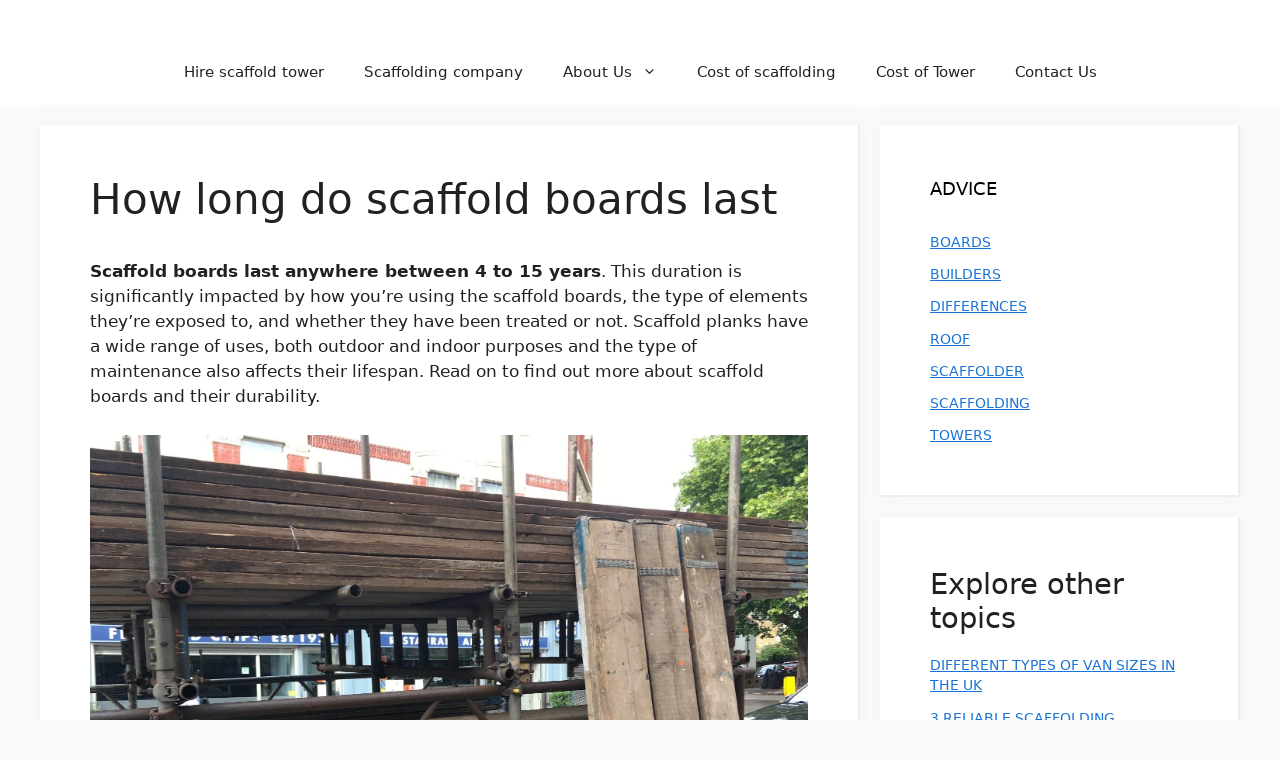

--- FILE ---
content_type: text/html; charset=UTF-8
request_url: https://scaffold-tower-hire.com/how-long-do-scaffold-boards-last/
body_size: 8813
content:
<!DOCTYPE html><html lang="en-GB"><head><meta charset="UTF-8"><link data-optimized="2" rel="stylesheet" href="https://scaffold-tower-hire.com/wp-content/litespeed/css/412f2b86574662eb668796acb5e35b4a.css?ver=4f33b" /><link rel="preload" as="image" href="https://scaffold-tower-hire.com/wp-content/uploads/2022/11/reclaimed-boards.jpg"><meta name='robots' content='index, follow, max-image-preview:large, max-snippet:-1, max-video-preview:-1' /><meta name="viewport" content="width=device-width, initial-scale=1"><title>How long do scaffold boards last | Scaffold Tower Hire</title><meta name="description" content="Scaffold boards last anywhere between four to 15 years especially if they are well-maintained and stored properly. Read on to find out more about scaffold boards and their durability." /><link rel="canonical" href="https://scaffold-tower-hire.com/how-long-do-scaffold-boards-last/" /><meta property="og:locale" content="en_GB" /><meta property="og:type" content="article" /><meta property="og:title" content="How long do scaffold boards last | Scaffold Tower Hire" /><meta property="og:description" content="Scaffold boards last anywhere between four to 15 years especially if they are well-maintained and stored properly. Read on to find out more about scaffold boards and their durability." /><meta property="og:url" content="https://scaffold-tower-hire.com/how-long-do-scaffold-boards-last/" /><meta property="og:site_name" content="Scaffold Tower Hire" /><meta property="article:published_time" content="2022-11-30T11:24:33+00:00" /><meta property="article:modified_time" content="2023-05-28T18:10:08+00:00" /><meta property="og:image" content="https://scaffold-tower-hire.com/wp-content/uploads/2022/11/reclaimed-boards.jpg" /><meta property="og:image:width" content="1850" /><meta property="og:image:height" content="1387" /><meta property="og:image:type" content="image/jpeg" /><meta name="author" content="Peter Pierson" /><meta name="twitter:card" content="summary_large_image" /><meta name="twitter:creator" content="@tower_hire" /><meta name="twitter:site" content="@tower_hire" /><link rel="alternate" type="application/rss+xml" title="Scaffold Tower Hire &raquo; Feed" href="https://scaffold-tower-hire.com/feed/" /><link rel="alternate" type="application/rss+xml" title="Scaffold Tower Hire &raquo; Comments Feed" href="https://scaffold-tower-hire.com/comments/feed/" /> <script src="https://scaffold-tower-hire.com/wp-includes/js/jquery/jquery.js?ver=3.7.1" id="jquery-core-js"></script> <link rel="https://api.w.org/" href="https://scaffold-tower-hire.com/wp-json/" /><link rel="alternate" title="JSON" type="application/json" href="https://scaffold-tower-hire.com/wp-json/wp/v2/posts/10149" /><link rel="alternate" title="oEmbed (JSON)" type="application/json+oembed" href="https://scaffold-tower-hire.com/wp-json/oembed/1.0/embed?url=https%3A%2F%2Fscaffold-tower-hire.com%2Fhow-long-do-scaffold-boards-last%2F" /><link rel="alternate" title="oEmbed (XML)" type="text/xml+oembed" href="https://scaffold-tower-hire.com/wp-json/oembed/1.0/embed?url=https%3A%2F%2Fscaffold-tower-hire.com%2Fhow-long-do-scaffold-boards-last%2F&#038;format=xml" /><link rel="icon" href="https://scaffold-tower-hire.com/wp-content/uploads/2016/08/scaffold-tower-hire-fav-150x150.png" sizes="32x32" /><link rel="icon" href="https://scaffold-tower-hire.com/wp-content/uploads/2016/08/scaffold-tower-hire-fav.png" sizes="192x192" /><link rel="apple-touch-icon" href="https://scaffold-tower-hire.com/wp-content/uploads/2016/08/scaffold-tower-hire-fav.png" /><meta name="msapplication-TileImage" content="https://scaffold-tower-hire.com/wp-content/uploads/2016/08/scaffold-tower-hire-fav.png" /></head><body class="post-template-default single single-post postid-10149 single-format-standard wp-embed-responsive post-image-below-header post-image-aligned-center sticky-menu-no-transition sticky-enabled both-sticky-menu lasso-v324 right-sidebar nav-below-header separate-containers header-aligned-center dropdown-hover" itemtype="https://schema.org/Blog" itemscope>
<a class="screen-reader-text skip-link" href="#content" title="Skip to content">Skip to content</a><header class="site-header" id="masthead" aria-label="Site"  itemtype="https://schema.org/WPHeader" itemscope><div class="inside-header grid-container"></div></header><nav class="auto-hide-sticky main-navigation nav-align-center sub-menu-right" id="site-navigation" aria-label="Primary"  itemtype="https://schema.org/SiteNavigationElement" itemscope><div class="inside-navigation grid-container">
<button class="menu-toggle" aria-controls="primary-menu" aria-expanded="false">
<span class="gp-icon icon-menu-bars"><svg viewBox="0 0 512 512" aria-hidden="true" xmlns="http://www.w3.org/2000/svg" width="1em" height="1em"><path d="M0 96c0-13.255 10.745-24 24-24h464c13.255 0 24 10.745 24 24s-10.745 24-24 24H24c-13.255 0-24-10.745-24-24zm0 160c0-13.255 10.745-24 24-24h464c13.255 0 24 10.745 24 24s-10.745 24-24 24H24c-13.255 0-24-10.745-24-24zm0 160c0-13.255 10.745-24 24-24h464c13.255 0 24 10.745 24 24s-10.745 24-24 24H24c-13.255 0-24-10.745-24-24z" /></svg><svg viewBox="0 0 512 512" aria-hidden="true" xmlns="http://www.w3.org/2000/svg" width="1em" height="1em"><path d="M71.029 71.029c9.373-9.372 24.569-9.372 33.942 0L256 222.059l151.029-151.03c9.373-9.372 24.569-9.372 33.942 0 9.372 9.373 9.372 24.569 0 33.942L289.941 256l151.03 151.029c9.372 9.373 9.372 24.569 0 33.942-9.373 9.372-24.569 9.372-33.942 0L256 289.941l-151.029 151.03c-9.373 9.372-24.569 9.372-33.942 0-9.372-9.373-9.372-24.569 0-33.942L222.059 256 71.029 104.971c-9.372-9.373-9.372-24.569 0-33.942z" /></svg></span><span class="mobile-menu">Menu</span>				</button><div id="primary-menu" class="main-nav"><ul id="menu-menu-1" class=" menu sf-menu"><li id="menu-item-36" class="menu-item menu-item-type-custom menu-item-object-custom menu-item-home menu-item-36"><a href="https://scaffold-tower-hire.com">Hire scaffold tower</a></li><li id="menu-item-11521" class="menu-item menu-item-type-post_type menu-item-object-post menu-item-11521"><a href="https://scaffold-tower-hire.com/scaffolding-companies-in-london/">Scaffolding company</a></li><li id="menu-item-37" class="menu-item menu-item-type-post_type menu-item-object-page menu-item-has-children menu-item-37"><a href="https://scaffold-tower-hire.com/about-us/">About Us<span role="presentation" class="dropdown-menu-toggle"><span class="gp-icon icon-arrow"><svg viewBox="0 0 330 512" aria-hidden="true" xmlns="http://www.w3.org/2000/svg" width="1em" height="1em"><path d="M305.913 197.085c0 2.266-1.133 4.815-2.833 6.514L171.087 335.593c-1.7 1.7-4.249 2.832-6.515 2.832s-4.815-1.133-6.515-2.832L26.064 203.599c-1.7-1.7-2.832-4.248-2.832-6.514s1.132-4.816 2.832-6.515l14.162-14.163c1.7-1.699 3.966-2.832 6.515-2.832 2.266 0 4.815 1.133 6.515 2.832l111.316 111.317 111.316-111.317c1.7-1.699 4.249-2.832 6.515-2.832s4.815 1.133 6.515 2.832l14.162 14.163c1.7 1.7 2.833 4.249 2.833 6.515z" /></svg></span></span></a><ul class="sub-menu"><li id="menu-item-8058" class="menu-item menu-item-type-post_type menu-item-object-page menu-item-8058"><a href="https://scaffold-tower-hire.com/scaffold/">Scaffold guides</a></li><li id="menu-item-9341" class="menu-item menu-item-type-post_type menu-item-object-post menu-item-9341"><a href="https://scaffold-tower-hire.com/different-types-of-scaffolding/">Types of scaffolding</a></li><li id="menu-item-9346" class="menu-item menu-item-type-post_type menu-item-object-post menu-item-9346"><a href="https://scaffold-tower-hire.com/system-scaffold/">Types of system scaffold</a></li></ul></li><li id="menu-item-7188" class="menu-item menu-item-type-post_type menu-item-object-post menu-item-7188"><a href="https://scaffold-tower-hire.com/how-much-does-scaffolding-cost/">Cost of scaffolding</a></li><li id="menu-item-7942" class="menu-item menu-item-type-post_type menu-item-object-post menu-item-7942"><a href="https://scaffold-tower-hire.com/cost/">Cost of Tower</a></li><li id="menu-item-38" class="menu-item menu-item-type-post_type menu-item-object-page menu-item-38"><a href="https://scaffold-tower-hire.com/contact-us/">Contact Us</a></li></ul></div></div></nav><div class="site grid-container container hfeed" id="page"><div class="site-content" id="content"><div class="content-area" id="primary"><main class="site-main" id="main"><article id="post-10149" class="post-10149 post type-post status-publish format-standard has-post-thumbnail hentry category-boards" ><div class="inside-article"><header class="entry-header"><h1 class="entry-title" itemprop="headline">How long do scaffold boards last</h1></header><div class="entry-content" itemprop="text"><p><strong>Scaffold boards last anywhere between 4 to 15 years</strong>. This duration is significantly impacted by how you&#8217;re using the scaffold boards, the type of elements they&#8217;re exposed to, and whether they have been treated or not. Scaffold planks have a wide range of uses, both outdoor and indoor purposes and the type of maintenance also affects their lifespan. Read on to find out more about scaffold boards and their durability.</p><figure class="wp-block-image size-full"><img fetchpriority="high" decoding="async" width="1850" height="1387" src="https://scaffold-tower-hire.com/wp-content/uploads/2022/11/reclaimed-boards.jpg" alt="reclaimed scaffold boards" class="wp-image-11222" srcset="https://scaffold-tower-hire.com/wp-content/uploads/2022/11/reclaimed-boards.jpg 1850w, https://scaffold-tower-hire.com/wp-content/uploads/2022/11/reclaimed-boards-300x225.jpg 300w, https://scaffold-tower-hire.com/wp-content/uploads/2022/11/reclaimed-boards-1024x768.jpg 1024w, https://scaffold-tower-hire.com/wp-content/uploads/2022/11/reclaimed-boards-768x576.jpg 768w, https://scaffold-tower-hire.com/wp-content/uploads/2022/11/reclaimed-boards-1536x1152.jpg 1536w" sizes="(max-width: 1850px) 100vw, 1850px" /></figure><h2 class="wp-block-heading">How long do scaffold boards last outside</h2><p><strong>Untreated scaffold boards last up to five years outside</strong> without needing any replacement. Treating them means they can last up to 15 years or more. Most planks used for scaffolding are untreated but any faulty ones are immediately replaced. This is possible because regular inspections are done on the tower to ensure that the scaffolding is in line with the Health and Safety requirements.</p><p>The boards can thrive this long because they need to be stored in an airy environment where they aren&#8217;t exposed to any moisture or damp conditions that would cause rot. Exposure to the sun also helps reduce any warping. However, any exposure to moisture or rain will reduce the board&#8217;s life span because it&#8217;ll rot faster.</p><figure class="wp-block-table is-style-stripes"><table class="has-fixed-layout"><thead><tr><th>Type of board</th><th>Years</th></tr></thead><tbody><tr><td>Treated</td><td>15 Years</td></tr><tr><td>Untreated</td><td>5 years</td></tr></tbody></table></figure><p>Depending on how you intend to use the boards, treating them preserves them and makes them last for a longer period. It&#8217;s advisable to refrain from using pressure-treated boards near any food or drink because of the chemicals used in the process. If untreated, the planks won&#8217;t last long because they are exposed to different elements.</p><p>Pressure-treated boards are more resistant to different changing elements and destructive pests causing rot, thus ensuring that they last longer outside. Another way to ensure that your boards last longer is by <strong>weatherproofing</strong> them or waterproofing them. This allows different uses of the scaffold boards such as decking, fencing, and making raised beds, among other things.</p><figure class="wp-block-image size-full"><img data-lazyloaded="1" src="[data-uri]" decoding="async" width="700" height="525" data-src="https://scaffold-tower-hire.com/wp-content/uploads/2022/09/scaffold-planks.jpg" alt="Planks" class="wp-image-9420" data-srcset="https://scaffold-tower-hire.com/wp-content/uploads/2022/09/scaffold-planks.jpg 700w, https://scaffold-tower-hire.com/wp-content/uploads/2022/09/scaffold-planks-300x225.jpg 300w" data-sizes="(max-width: 700px) 100vw, 700px" /><noscript><img decoding="async" width="700" height="525" src="https://scaffold-tower-hire.com/wp-content/uploads/2022/09/scaffold-planks.jpg" alt="Planks" class="wp-image-9420" srcset="https://scaffold-tower-hire.com/wp-content/uploads/2022/09/scaffold-planks.jpg 700w, https://scaffold-tower-hire.com/wp-content/uploads/2022/09/scaffold-planks-300x225.jpg 300w" sizes="(max-width: 700px) 100vw, 700px" /></noscript></figure><h2 class="wp-block-heading">Do scaffold boards rot</h2><p>Yes, scaffold boards tend to rot if they are continually exposed to moisture or moist environments. If the planks have any sign of rot or fungal decay, they cannot be used for <em>DIY</em> projects or scaffolding because that will compromise the safety of the workers. Scaffold boards are prone to rot and fungal attacks if the moisture content exceeds 20%.</p><p>Rot can be detected in cracks and around knots because moisture and water are retained in these areas. This causes the planks to discolour and become softer. The board will eventually become lighter and smell musty.</p><p>Properly storing your boards in a well-aerated and dry environment helps reduce rot. You should avoid placing them directly on the ground and ensure that there are spacers between the boards to allow free airflow. Once you&#8217;re done arranging the planks, you can now cover them.</p><p>Knowing that scaffold boards last between four to 15 years, you can now decide how you intend to use them. How you choose to maintain your planks is essential in determining how long they will last. If you leave them in moist or wet environments without any care whatsoever, you&#8217;re bound to need new boards in no time.</p></div><footer class="entry-meta" aria-label="Entry meta">
<span class="cat-links"><span class="gp-icon icon-categories"><svg viewBox="0 0 512 512" aria-hidden="true" xmlns="http://www.w3.org/2000/svg" width="1em" height="1em"><path d="M0 112c0-26.51 21.49-48 48-48h110.014a48 48 0 0143.592 27.907l12.349 26.791A16 16 0 00228.486 128H464c26.51 0 48 21.49 48 48v224c0 26.51-21.49 48-48 48H48c-26.51 0-48-21.49-48-48V112z" /></svg></span><span class="screen-reader-text">Categories </span><a href="https://scaffold-tower-hire.com/category/boards/" rel="category tag">Boards</a></span></footer></div></article></main></div><div class="widget-area sidebar is-right-sidebar" id="right-sidebar"><div class="inside-right-sidebar"><aside id="block-20" class="widget inner-padding widget_block"><h2 class="widget-title">Advice</h2><div class="wp-widget-group__inner-blocks"><ul class="wp-block-categories-list wp-block-categories"><li class="cat-item cat-item-23"><a href="https://scaffold-tower-hire.com/category/boards/">Boards</a></li><li class="cat-item cat-item-20"><a href="https://scaffold-tower-hire.com/category/builders/">Builders</a></li><li class="cat-item cat-item-27"><a href="https://scaffold-tower-hire.com/category/differences/">Differences</a></li><li class="cat-item cat-item-41"><a href="https://scaffold-tower-hire.com/category/roof/">Roof</a></li><li class="cat-item cat-item-38"><a href="https://scaffold-tower-hire.com/category/scaffolder/">Scaffolder</a></li><li class="cat-item cat-item-16"><a href="https://scaffold-tower-hire.com/category/scaffolding/">Scaffolding</a></li><li class="cat-item cat-item-22"><a href="https://scaffold-tower-hire.com/category/towers/">Towers</a></li></ul></div></aside><aside id="block-22" class="widget inner-padding widget_block"><div class="wp-block-group"><div class="wp-block-group__inner-container is-layout-flow wp-block-group-is-layout-flow"><h3 class="wp-block-heading">Explore other topics</h3><ul class="wp-block-latest-posts__list wp-block-latest-posts"><li><a class="wp-block-latest-posts__post-title" href="https://scaffold-tower-hire.com/van-sizes-uk/">Different types of van sizes in the UK</a></li><li><a class="wp-block-latest-posts__post-title" href="https://scaffold-tower-hire.com/scaffolding-companies-in-hertfordshire/">3 Reliable Scaffolding Companies in Hertfordshire</a></li><li><a class="wp-block-latest-posts__post-title" href="https://scaffold-tower-hire.com/how-to-report-unsafe-scaffolding/">How to report unsafe scaffolding</a></li><li><a class="wp-block-latest-posts__post-title" href="https://scaffold-tower-hire.com/tube-and-coupler-scaffolding-components/">Tube and coupler scaffolding components</a></li><li><a class="wp-block-latest-posts__post-title" href="https://scaffold-tower-hire.com/can-you-build-your-own-scaffolding/">Can you build your own scaffolding</a></li></ul></div></div></aside></div></div></div></div><div class="site-footer footer-bar-active footer-bar-align-right"><footer class="site-info" aria-label="Site"  itemtype="https://schema.org/WPFooter" itemscope><div class="inside-site-info grid-container"><div class="footer-bar"><aside id="nav_menu-3" class="widget inner-padding widget_nav_menu"><div class="menu-footer-container"><ul id="menu-footer" class="menu"><li id="menu-item-8784" class="menu-item menu-item-type-post_type menu-item-object-page menu-item-home menu-item-8784"><a href="https://scaffold-tower-hire.com/">Home</a></li><li id="menu-item-8785" class="menu-item menu-item-type-post_type menu-item-object-page menu-item-8785"><a href="https://scaffold-tower-hire.com/terms-of-service/">Terms</a></li><li id="menu-item-8786" class="menu-item menu-item-type-post_type menu-item-object-post menu-item-8786"><a href="https://scaffold-tower-hire.com/how-much-does-scaffolding-cost/">Costs</a></li><li id="menu-item-8787" class="menu-item menu-item-type-taxonomy menu-item-object-category menu-item-8787"><a href="https://scaffold-tower-hire.com/category/towers/">Tower</a></li><li id="menu-item-8788" class="menu-item menu-item-type-post_type menu-item-object-page menu-item-8788"><a href="https://scaffold-tower-hire.com/scaffold/">Scaffold</a></li><li id="menu-item-9347" class="menu-item menu-item-type-post_type menu-item-object-post menu-item-9347"><a href="https://scaffold-tower-hire.com/system-scaffold/">Systems</a></li><li id="menu-item-9348" class="menu-item menu-item-type-post_type menu-item-object-post menu-item-9348"><a href="https://scaffold-tower-hire.com/different-types-of-scaffolding/">Types</a></li><li id="menu-item-11775" class="menu-item menu-item-type-post_type menu-item-object-post menu-item-11775"><a href="https://scaffold-tower-hire.com/how-to-start-small-scaffolding-company/">Business</a></li></ul></div></aside></div><div class="copyright-bar">
2025 &copy; Scaffold Tower Hire</div></div></footer></div> <script type="text/javascript" src="https://www.googletagmanager.com/gtag/js?id=352340899" defer></script> <script type="text/javascript" defer src="[data-uri]" defer></script> 
 <script defer src="https://www.googletagmanager.com/gtag/js?id=G-SGKZKKLP7D"></script> <script src="[data-uri]" defer></script> <!--[if lte IE 11]> <script src="https://scaffold-tower-hire.com/wp-content/themes/generatepress/assets/js/classList.js?ver=3.5.1" id="generate-classlist-js"></script> <![endif]--> <script data-no-optimize="1">!function(t,e){"object"==typeof exports&&"undefined"!=typeof module?module.exports=e():"function"==typeof define&&define.amd?define(e):(t="undefined"!=typeof globalThis?globalThis:t||self).LazyLoad=e()}(this,function(){"use strict";function e(){return(e=Object.assign||function(t){for(var e=1;e<arguments.length;e++){var n,a=arguments[e];for(n in a)Object.prototype.hasOwnProperty.call(a,n)&&(t[n]=a[n])}return t}).apply(this,arguments)}function i(t){return e({},it,t)}function o(t,e){var n,a="LazyLoad::Initialized",i=new t(e);try{n=new CustomEvent(a,{detail:{instance:i}})}catch(t){(n=document.createEvent("CustomEvent")).initCustomEvent(a,!1,!1,{instance:i})}window.dispatchEvent(n)}function l(t,e){return t.getAttribute(gt+e)}function c(t){return l(t,bt)}function s(t,e){return function(t,e,n){e=gt+e;null!==n?t.setAttribute(e,n):t.removeAttribute(e)}(t,bt,e)}function r(t){return s(t,null),0}function u(t){return null===c(t)}function d(t){return c(t)===vt}function f(t,e,n,a){t&&(void 0===a?void 0===n?t(e):t(e,n):t(e,n,a))}function _(t,e){nt?t.classList.add(e):t.className+=(t.className?" ":"")+e}function v(t,e){nt?t.classList.remove(e):t.className=t.className.replace(new RegExp("(^|\\s+)"+e+"(\\s+|$)")," ").replace(/^\s+/,"").replace(/\s+$/,"")}function g(t){return t.llTempImage}function b(t,e){!e||(e=e._observer)&&e.unobserve(t)}function p(t,e){t&&(t.loadingCount+=e)}function h(t,e){t&&(t.toLoadCount=e)}function n(t){for(var e,n=[],a=0;e=t.children[a];a+=1)"SOURCE"===e.tagName&&n.push(e);return n}function m(t,e){(t=t.parentNode)&&"PICTURE"===t.tagName&&n(t).forEach(e)}function a(t,e){n(t).forEach(e)}function E(t){return!!t[st]}function I(t){return t[st]}function y(t){return delete t[st]}function A(e,t){var n;E(e)||(n={},t.forEach(function(t){n[t]=e.getAttribute(t)}),e[st]=n)}function k(a,t){var i;E(a)&&(i=I(a),t.forEach(function(t){var e,n;e=a,(t=i[n=t])?e.setAttribute(n,t):e.removeAttribute(n)}))}function L(t,e,n){_(t,e.class_loading),s(t,ut),n&&(p(n,1),f(e.callback_loading,t,n))}function w(t,e,n){n&&t.setAttribute(e,n)}function x(t,e){w(t,ct,l(t,e.data_sizes)),w(t,rt,l(t,e.data_srcset)),w(t,ot,l(t,e.data_src))}function O(t,e,n){var a=l(t,e.data_bg_multi),i=l(t,e.data_bg_multi_hidpi);(a=at&&i?i:a)&&(t.style.backgroundImage=a,n=n,_(t=t,(e=e).class_applied),s(t,ft),n&&(e.unobserve_completed&&b(t,e),f(e.callback_applied,t,n)))}function N(t,e){!e||0<e.loadingCount||0<e.toLoadCount||f(t.callback_finish,e)}function C(t,e,n){t.addEventListener(e,n),t.llEvLisnrs[e]=n}function M(t){return!!t.llEvLisnrs}function z(t){if(M(t)){var e,n,a=t.llEvLisnrs;for(e in a){var i=a[e];n=e,i=i,t.removeEventListener(n,i)}delete t.llEvLisnrs}}function R(t,e,n){var a;delete t.llTempImage,p(n,-1),(a=n)&&--a.toLoadCount,v(t,e.class_loading),e.unobserve_completed&&b(t,n)}function T(o,r,c){var l=g(o)||o;M(l)||function(t,e,n){M(t)||(t.llEvLisnrs={});var a="VIDEO"===t.tagName?"loadeddata":"load";C(t,a,e),C(t,"error",n)}(l,function(t){var e,n,a,i;n=r,a=c,i=d(e=o),R(e,n,a),_(e,n.class_loaded),s(e,dt),f(n.callback_loaded,e,a),i||N(n,a),z(l)},function(t){var e,n,a,i;n=r,a=c,i=d(e=o),R(e,n,a),_(e,n.class_error),s(e,_t),f(n.callback_error,e,a),i||N(n,a),z(l)})}function G(t,e,n){var a,i,o,r,c;t.llTempImage=document.createElement("IMG"),T(t,e,n),E(c=t)||(c[st]={backgroundImage:c.style.backgroundImage}),o=n,r=l(a=t,(i=e).data_bg),c=l(a,i.data_bg_hidpi),(r=at&&c?c:r)&&(a.style.backgroundImage='url("'.concat(r,'")'),g(a).setAttribute(ot,r),L(a,i,o)),O(t,e,n)}function D(t,e,n){var a;T(t,e,n),a=e,e=n,(t=It[(n=t).tagName])&&(t(n,a),L(n,a,e))}function V(t,e,n){var a;a=t,(-1<yt.indexOf(a.tagName)?D:G)(t,e,n)}function F(t,e,n){var a;t.setAttribute("loading","lazy"),T(t,e,n),a=e,(e=It[(n=t).tagName])&&e(n,a),s(t,vt)}function j(t){t.removeAttribute(ot),t.removeAttribute(rt),t.removeAttribute(ct)}function P(t){m(t,function(t){k(t,Et)}),k(t,Et)}function S(t){var e;(e=At[t.tagName])?e(t):E(e=t)&&(t=I(e),e.style.backgroundImage=t.backgroundImage)}function U(t,e){var n;S(t),n=e,u(e=t)||d(e)||(v(e,n.class_entered),v(e,n.class_exited),v(e,n.class_applied),v(e,n.class_loading),v(e,n.class_loaded),v(e,n.class_error)),r(t),y(t)}function $(t,e,n,a){var i;n.cancel_on_exit&&(c(t)!==ut||"IMG"===t.tagName&&(z(t),m(i=t,function(t){j(t)}),j(i),P(t),v(t,n.class_loading),p(a,-1),r(t),f(n.callback_cancel,t,e,a)))}function q(t,e,n,a){var i,o,r=(o=t,0<=pt.indexOf(c(o)));s(t,"entered"),_(t,n.class_entered),v(t,n.class_exited),i=t,o=a,n.unobserve_entered&&b(i,o),f(n.callback_enter,t,e,a),r||V(t,n,a)}function H(t){return t.use_native&&"loading"in HTMLImageElement.prototype}function B(t,i,o){t.forEach(function(t){return(a=t).isIntersecting||0<a.intersectionRatio?q(t.target,t,i,o):(e=t.target,n=t,a=i,t=o,void(u(e)||(_(e,a.class_exited),$(e,n,a,t),f(a.callback_exit,e,n,t))));var e,n,a})}function J(e,n){var t;et&&!H(e)&&(n._observer=new IntersectionObserver(function(t){B(t,e,n)},{root:(t=e).container===document?null:t.container,rootMargin:t.thresholds||t.threshold+"px"}))}function K(t){return Array.prototype.slice.call(t)}function Q(t){return t.container.querySelectorAll(t.elements_selector)}function W(t){return c(t)===_t}function X(t,e){return e=t||Q(e),K(e).filter(u)}function Y(e,t){var n;(n=Q(e),K(n).filter(W)).forEach(function(t){v(t,e.class_error),r(t)}),t.update()}function t(t,e){var n,a,t=i(t);this._settings=t,this.loadingCount=0,J(t,this),n=t,a=this,Z&&window.addEventListener("online",function(){Y(n,a)}),this.update(e)}var Z="undefined"!=typeof window,tt=Z&&!("onscroll"in window)||"undefined"!=typeof navigator&&/(gle|ing|ro)bot|crawl|spider/i.test(navigator.userAgent),et=Z&&"IntersectionObserver"in window,nt=Z&&"classList"in document.createElement("p"),at=Z&&1<window.devicePixelRatio,it={elements_selector:".lazy",container:tt||Z?document:null,threshold:300,thresholds:null,data_src:"src",data_srcset:"srcset",data_sizes:"sizes",data_bg:"bg",data_bg_hidpi:"bg-hidpi",data_bg_multi:"bg-multi",data_bg_multi_hidpi:"bg-multi-hidpi",data_poster:"poster",class_applied:"applied",class_loading:"litespeed-loading",class_loaded:"litespeed-loaded",class_error:"error",class_entered:"entered",class_exited:"exited",unobserve_completed:!0,unobserve_entered:!1,cancel_on_exit:!0,callback_enter:null,callback_exit:null,callback_applied:null,callback_loading:null,callback_loaded:null,callback_error:null,callback_finish:null,callback_cancel:null,use_native:!1},ot="src",rt="srcset",ct="sizes",lt="poster",st="llOriginalAttrs",ut="loading",dt="loaded",ft="applied",_t="error",vt="native",gt="data-",bt="ll-status",pt=[ut,dt,ft,_t],ht=[ot],mt=[ot,lt],Et=[ot,rt,ct],It={IMG:function(t,e){m(t,function(t){A(t,Et),x(t,e)}),A(t,Et),x(t,e)},IFRAME:function(t,e){A(t,ht),w(t,ot,l(t,e.data_src))},VIDEO:function(t,e){a(t,function(t){A(t,ht),w(t,ot,l(t,e.data_src))}),A(t,mt),w(t,lt,l(t,e.data_poster)),w(t,ot,l(t,e.data_src)),t.load()}},yt=["IMG","IFRAME","VIDEO"],At={IMG:P,IFRAME:function(t){k(t,ht)},VIDEO:function(t){a(t,function(t){k(t,ht)}),k(t,mt),t.load()}},kt=["IMG","IFRAME","VIDEO"];return t.prototype={update:function(t){var e,n,a,i=this._settings,o=X(t,i);{if(h(this,o.length),!tt&&et)return H(i)?(e=i,n=this,o.forEach(function(t){-1!==kt.indexOf(t.tagName)&&F(t,e,n)}),void h(n,0)):(t=this._observer,i=o,t.disconnect(),a=t,void i.forEach(function(t){a.observe(t)}));this.loadAll(o)}},destroy:function(){this._observer&&this._observer.disconnect(),Q(this._settings).forEach(function(t){y(t)}),delete this._observer,delete this._settings,delete this.loadingCount,delete this.toLoadCount},loadAll:function(t){var e=this,n=this._settings;X(t,n).forEach(function(t){b(t,e),V(t,n,e)})},restoreAll:function(){var e=this._settings;Q(e).forEach(function(t){U(t,e)})}},t.load=function(t,e){e=i(e);V(t,e)},t.resetStatus=function(t){r(t)},Z&&function(t,e){if(e)if(e.length)for(var n,a=0;n=e[a];a+=1)o(t,n);else o(t,e)}(t,window.lazyLoadOptions),t});!function(e,t){"use strict";function a(){t.body.classList.add("litespeed_lazyloaded")}function n(){console.log("[LiteSpeed] Start Lazy Load Images"),d=new LazyLoad({elements_selector:"[data-lazyloaded]",callback_finish:a}),o=function(){d.update()},e.MutationObserver&&new MutationObserver(o).observe(t.documentElement,{childList:!0,subtree:!0,attributes:!0})}var d,o;e.addEventListener?e.addEventListener("load",n,!1):e.attachEvent("onload",n)}(window,document);</script><script data-optimized="1" src="https://scaffold-tower-hire.com/wp-content/litespeed/js/7094c0f3da677d5ca1ea1ce559937d26.js?ver=4f33b" defer></script></body></html>
<!-- Page optimized by LiteSpeed Cache @2025-11-14 16:57:18 -->

<!-- Page cached by LiteSpeed Cache 6.5.4 on 2025-11-14 16:57:18 -->
<!-- QUIC.cloud UCSS bypassed due to generation error ❌ /ucss/977293cf1b3737875d2343d0accd0318.css -->
<!-- QUIC.cloud UCSS bypassed due to generation error ❌ /ucss/977293cf1b3737875d2343d0accd0318.css -->